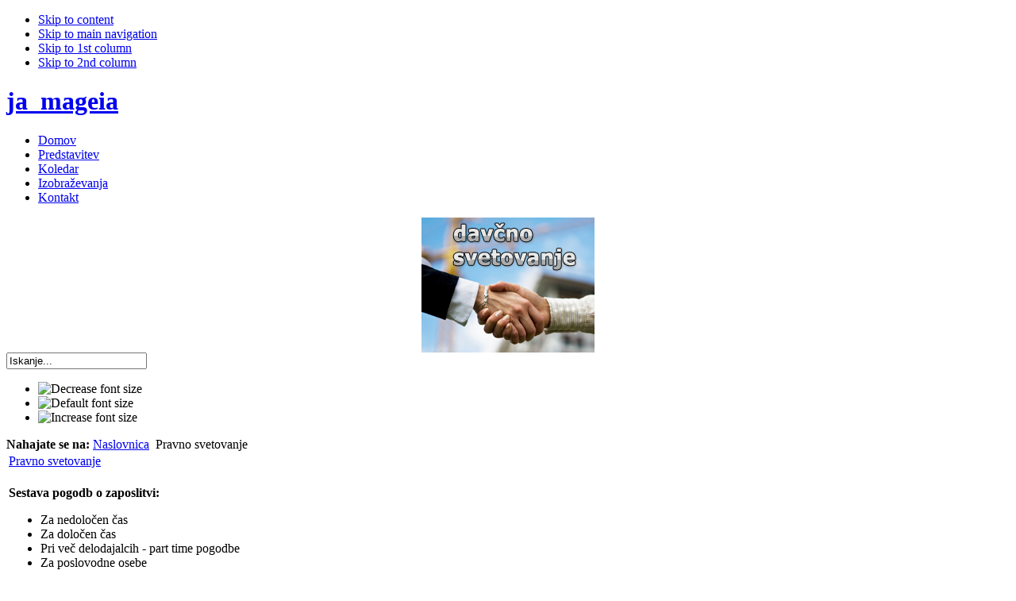

--- FILE ---
content_type: text/html; charset=utf-8
request_url: https://evropska-svetovalnica.com/index.php?option=com_content&view=article&id=28&Itemid=41
body_size: 23706
content:
<!DOCTYPE html PUBLIC "-//W3C//DTD XHTML 1.0 Transitional//EN" "http://www.w3.org/TR/xhtml1/DTD/xhtml1-transitional.dtd">
<html xmlns="http://www.w3.org/1999/xhtml" xml:lang="sl-si" lang="sl-si" >
<head>

  <meta http-equiv="content-type" content="text/html; charset=utf-8" />
  <meta name="robots" content="index, follow" />
  <meta name="keywords" content="Izobraževanje, Seminarji, Konference, Kongres, Storitve, Davčno svetovanje, Računovodski Seminarji, Plače in drugi prejemki, Dnevi poslovnih sekretarjev, Kongres računovodij, Svetovanje o delovnih razmerjih, Pravno svetovanje, Nepovratna sredstva, Mediacija,Poslovni protokol, Obračun plač, Potni nalogi, Božičnica, Izvršba" />
  <meta name="title" content="Pravno svetovanje" />
  <meta name="author" content="Administrator" />
  <meta name="description" content="Akademija za management in projektno vodenje se že vrsto let ukvarja s široko paleto dejavnosti, ki pomagajo podjetjem in organizacijam čim bolje izkoristiti priložnosti, ki jih nudi Evropska unija." />
  <meta name="generator" content="Joomla! 1.5 - Open Source Content Management" />
  <title>Pravno svetovanje</title>
  <link href="/templates/ja_mageia/favicon.ico" rel="shortcut icon" type="image/x-icon" />
  <script type="text/javascript" src="/media/system/js/mootools.js"></script>
  <script type="text/javascript" src="/media/system/js/caption.js"></script>
  <link href='https://www.evropska-svetovalnica.com/components/com_jcalpro/themes/default/style.css' rel='stylesheet' type='text/css' />
  <link rel='stylesheet' type='text/css' href='https://www.evropska-svetovalnica.com//modules/mod_image_slider/mod_image_slider.css'/>
<script type='text/javascript' src='https://www.evropska-svetovalnica.com//media/system/js/mootools.js'></script>
<script type='text/javascript' src='https://www.evropska-svetovalnica.com//modules/mod_image_slider/slide.js'></script>

			<script type="text/javascript">
			var currentFontSize = 3;
			</script>
		<link href="/templates/ja_mageia/ja_menus/ja_cssmenu/ja-sosdmenu.css" rel="stylesheet" type="text/css" />
				<script language="javascript" type="text/javascript" src="/templates/ja_mageia/ja_menus/ja_cssmenu/ja.cssmenu.js"></script>
<link rel="stylesheet" href="https://www.evropska-svetovalnica.com/templates/system/css/system.css" type="text/css" />
<link rel="stylesheet" href="https://www.evropska-svetovalnica.com/templates/system/css/general.css" type="text/css" />
<link rel="stylesheet" href="/templates/ja_mageia/css/editor.css" type="text/css" />
<link rel="stylesheet" href="/templates/ja_mageia/css/template_css.css" type="text/css" />
<link rel="stylesheet" href="/templates/ja_mageia/css/colors/default.css" type="text/css" />

<!--[if lte IE 6]>
<style type="text/css">
.clearfix {height: 1%;}
#ja-pathwaywrap {
	background: none;
	filter:	progid:DXImageTransform.Microsoft.AlphaImageLoader((src='templates/ja_mageia/images/opaque-default.png', sizingMethod='scale');
}
</style>
<![endif]-->

<!--[if gte IE 7.0]>
<style type="text/css">
.clearfix {display: inline-block;}
</style>
<![endif]-->

<script language="javascript" type="text/javascript" src="/templates/ja_mageia/scripts/ja.script.js"></script>

<!--[if gt IE 7]>
<link href="/templates/ja_mageia/css/ie8.css" rel="stylesheet" type="text/css" />
<![endif]-->

</head>
<body id="bd" class="wide fs3">
<a name="Top" id="Top"></a>

<ul class="accessibility">
	<li><a href="#ja-content" title="Skip to content">Skip to content</a></li>
	<li><a href="#ja-mainnav" title="">Skip to main navigation</a></li>
	<li><a href="#ja-col1" title="">Skip to 1st column</a></li>
	<li><a href="#ja-col2" title="">Skip to 2nd column</a></li>
</ul>
<div id="ja-wrapper">

<!-- BEGIN: MAIN NAVIGATION -->
<div id="ja-mainnavwrap" class="clearfix">

	<h1 class="logo"><a href="/index.php">ja_mageia</a></h1>

	<div id="ja-mainnav">
	  <ul id="ja-cssmenu" class="clearfix">
<li><a href="/index.php?option=com_content&amp;view=frontpage&amp;Itemid=1" class="first-item" id="menu1" title="Domov"><span>Domov</span></a></li> 
<li><a href="/index.php?option=com_content&amp;view=article&amp;id=30&amp;Itemid=43"  id="menu43" title="Predstavitev"><span>Predstavitev</span></a></li> 
<li><a href="/index.php?option=com_jcalpro&amp;Itemid=68"  id="menu68" title="Koledar"><span>Koledar</span></a></li> 
<li><a href="/index.php?option=com_seminar&amp;Itemid=89"  id="menu89" title="Izobraževanja"><span>Izobraževanja</span></a></li> 
<li><a href="/index.php?option=com_contact&amp;view=contact&amp;id=1&amp;Itemid=3" class="last-item" id="menu3" title="Kontakt"><span>Kontakt</span></a></li> 
</ul>	</div>
</div>

<!-- END: MAIN NAVIGATION -->

<!-- BEGIN: HEADER -->
<div id="ja-headerwrap" class="clearfix">
<div id="ja-header" style="background: url('/templates/ja_mageia/images/header/default/header1.jpg') no-repeat top right;">

  <div id="ja-newsflash">
				<div class="moduletablefns_">
					<!-- http://www.Youjoomla.com  Image Slider for Joomla 1.5 starts here -->	<div id='images_slide' class='fns_slide' style="width: 218px; height: 170px;">
<div style="width: 218px; height: 1700px;overflow: hidden;">
<div style="width: 218px; height: 170px;overflow: hidden;">
<img src="https://www.evropska-svetovalnica.com//images/upload_slides/davSvetovanje.jpg" align="right" alt="" border="0" title="Slide name ¹1"/>
</div>
<div style="width: 218px; height: 170px;overflow: hidden;">
<img src="https://www.evropska-svetovalnica.com//images/upload_slides/mediacija.jpg" align="right" alt="" border="0" title="Slide name ¹2"/>
</div>
<div style="width: 218px; height: 170px;overflow: hidden;">
<img src="https://www.evropska-svetovalnica.com//images/upload_slides/nepovrSredsvta.jpg" align="right" alt="" border="0" title="Slide name ¹3"/>
</div>
<div style="width: 218px; height: 170px;overflow: hidden;">
<img src="https://www.evropska-svetovalnica.com//images/upload_slides/posrNepremicnin.jpg" align="right" alt="" border="0" title="Slide name ¹4"/>
</div>
<div style="width: 218px; height: 170px;overflow: hidden;">
<img src="https://www.evropska-svetovalnica.com//images/upload_slides/pravnoSvetovanje.jpg" align="right" alt="" border="0" title="Slide name ¹5"/>
</div>
<div style="width: 218px; height: 170px;overflow: hidden;">
<img src="https://www.evropska-svetovalnica.com//images/upload_slides/racStoritve.jpg" align="right" alt="" border="0" title="Slide name ¹6"/>
</div>
<div style="width: 218px; height: 170px;overflow: hidden;">
<img src="https://www.evropska-svetovalnica.com//images/upload_slides/razpisi.jpg" align="right" alt="" border="0" title="Slide name ¹7"/>
</div>
<div style="width: 218px; height: 170px;overflow: hidden;">
<img src="https://www.evropska-svetovalnica.com//images/upload_slides/terjatve.jpg" align="right" alt="" border="0" title="Slide name ¹8"/>
</div>
<div style="width: 218px; height: 170px;overflow: hidden;">
<img src="https://www.evropska-svetovalnica.com//images/upload_slides/usposabljanje.jpg" align="right" alt="" border="0" title="Slide name ¹9"/>
</div>
</div>
</div>
<script type='text/javascript'>
var  fns_slider = new SimpleSlide("images_slide",{type: "fade", direction: "forward", auto: "loop", time: 6000, duration: 600});
var type_slider='scroll';
$('images_slide').addEvent('mouseenter', function(){fns_slider.pause();});
$('images_slide').addEvent('mouseleave', function(){fns_slider.run();});
</script>
		</div>
	
	</div>

	<div id="ja-pathwaywrap" class="clearfix">
	
				<div id="ja-searchwrap">
		  <div id="ja-search">
		    		<div class="moduletable">
					<form action="index.php" method="post">
	<div class="search">
		<input name="searchword" id="mod_search_searchword" maxlength="20" alt="Iskanje" class="inputbox" type="text" size="20" value="Iskanje..."  onblur="if(this.value=='') this.value='Iskanje...';" onfocus="if(this.value=='Iskanje...') this.value='';" />	</div>
	<input type="hidden" name="task"   value="search" />
	<input type="hidden" name="option" value="com_search" />
</form>		</div>
	
		  </div>
		</div>
		       <div id="ja-pathway">
           <div id="ja-usertoolswrap"> 
              <div id="ja-usertools">
			   			   			<ul class="ja-usertools-font">
	     
		    <li><img style="cursor: pointer;" title="Decrease font size" src="/templates/ja_mageia/images/user-decrease.png" alt="Decrease font size" id="ja-tool-decrease" onclick="changeFontSize(-1); return false;" /></li>
		    <li><img style="cursor: pointer;" title="Default size" src="/templates/ja_mageia/images/user-reset.png" alt="Default font size" id="ja-tool-reset" onclick="revertStyles(3); return false;" /></li>
			<li><img style="cursor: pointer;" title="Increase font size" src="/templates/ja_mageia/images/user-increase.png" alt="Increase font size" id="ja-tool-increase" onclick="changeFontSize(1); return false;" /></li>
			</ul>
					<script type="text/javascript">
		var curtool = document.getElementById('ja-tool-wide');
		var curcolor = document.getElementById('ja-tool-defaultcolor');
		</script>
		                                                     </div>     
            </div>
               <span class="breadcrumbs pathway"><strong>Nahajate se na:</strong>
<a href="https://www.evropska-svetovalnica.com/" class="pathway">Naslovnica</a> <img src="/templates/ja_mageia/images/arrow.png" alt=""  /> Pravno svetovanje</span>

             </div>     
 	</div>
</div>
</div>
<!-- END: HEADER -->

<div id="ja-containerwrap-fl">
	<div id="ja-container" class="clearfix">

		<div id="ja-mainbody-fl">
		
		<!-- BEGIN: CONTENT -->
		<div id="ja-contentwrap">
		<div id="ja-content">

			<table class="contentpaneopen">
<tr>
		<td class="contentheading" width="100%">
				<a href="/index.php?option=com_content&amp;view=article&amp;id=28:pravno-svetovanje&amp;catid=13:storitve&amp;Itemid=41" class="contentpagetitle">
			Pravno svetovanje</a>
			</td>
				
		
					</tr>
</table>

<table class="contentpaneopen">



<tr>
<td valign="top">
<p><font face="verdana"><strong>Sestava pogodb o zaposlitvi:</strong></font></p><ul><li><font face="verdana,geneva">Za nedoločen čas</font></li><li><font face="verdana,geneva">Za določen čas</font></li><li><font face="verdana,geneva">Pri več delodajalcih - part time pogodbe</font></li><li><font face="verdana,geneva">Za poslovodne osebe</font></li><li><font face="verdana,geneva">Zaposlitev tujca</font></li></ul><p><strong><font face="verdana,geneva">Odmera dopusta</font></strong></p><p><strong><font face="verdana,geneva">Akt o sistemizaciji</font></strong></p><p><strong><font face="verdana,geneva">Pravilnik o delovnih razmerjih</font></strong></p><p><strong><font face="verdana,geneva">Pravilnik o plačah</font></strong></p><p><strong><font face="verdana,geneva">Pravilnik o disciplinski in odškodninski odgovornosti</font></strong></p><p><strong><font face="verdana,geneva">Odločbe:</font></strong></p><ul><li><font face="verdana,geneva">Letni dopust</font></li><li><font face="verdana,geneva">Razporeditev delovnega časa</font></li><li><font face="verdana,geneva">Drugo po dogovoru<br /></font></li></ul><p>&nbsp;</p><p><strong><font face="verdana,geneva">Obligacijsko pravo</font></strong></p><p><font face="verdana,geneva">Pregledujemo že sklenjene pravne posle in vam nudimo ustrezne rešitve. Sestavljamo predpogodbe in pogodbe za vse vrste obligacijskih razmerij:</font></p><ul><li><font face="verdana,geneva">Prodajna pogodba</font></li><li><font face="verdana,geneva">Pogodba o nakupu nepremičnine</font></li><li><font face="verdana,geneva">Starinarska pogodba</font></li><li><font face="verdana,geneva">Cesija</font></li><li><font face="verdana,geneva">Pobote, poravnave</font></li><li><font face="verdana,geneva">Prevzeme dolga,</font></li><li><font face="verdana,geneva">Pristope k dolgu</font></li><li><font face="verdana,geneva">Posojilne, posodbene, darilne pogodbe</font></li><li><font face="verdana,geneva">Pogodbe o preužitku</font></li><li><font face="verdana,geneva">Zakupne in najemne</font></li><li><font face="verdana,geneva">Podjemne pogodbe</font></li><li><font face="verdana,geneva">Gradbene pogodbe, prevozne pogodbe, skladiščne pogodbe</font></li><li><font face="verdana,geneva">Pogodbe o naročilu</font></li><li><font face="verdana,geneva">Komisijske pogodbe, agencijske pogodbe, posredniške pogodbe</font></li><li><font face="verdana,geneva">Družbene pogodbe</font></li><li><font face="verdana,geneva">Poroštvene pogodbe</font></li><li><font face="verdana,geneva">Asignacijske pogodbe in poravnave</font></li></ul><p>&nbsp;</p><p><strong><font face="verdana,geneva">Stvarno pravo</font></strong></p><ul><li><font face="verdana,geneva">Sestavljamo vam vse vrste predlogov za vpis v zemljiško knjigo</font></li><li><font face="verdana,geneva">Sestavljamo služnostne pogodbe</font></li><li><font face="verdana,geneva">Sestavljamo pogodbe o razdelitvi solastnega premoženja</font></li><li><font face="verdana,geneva">Sestavljamo akte o ustanovitvi etažne lastnine</font></li></ul><p>&nbsp;</p><p><strong><font face="verdana,geneva">Delovno pravo</font></strong></p><ul><li><font face="verdana,geneva">Svetujemo iz podrocja delovno pravne zakonodaje</font></li><li><font face="verdana,geneva">Sestavljamo in pregledujemo vse vrste pogodb o zaposlitvi</font></li><li><font face="verdana,geneva">Izdelujemo sporazumne, redne in izredne odpovedi</font></li><li><font face="verdana,geneva">Sestavljamo predloge za zadržanje učinkov odpovedi delovnega razmerja</font></li><li><font face="verdana,geneva">Sestavljamo odlocbe in sklepe o odmeri letnega dopusta</font></li></ul><p>&nbsp;</p><p><font face="verdana,geneva"><strong>Izvršilno pravo<br /></strong></font></p><ul><li><font face="verdana,geneva">Sestava izvršilnih predlogov</font><ul><li><font face="verdana,geneva">Pregledamo dokumentacijo in vam svetujemo krajevno in stvarno pristojnost sodišča, ki bo obravnavalo vaš primer, predlagamo vam število izvršilnih predlogov, poizvemo po podatkih oz. razpoložljivih sredstvih izvršbe ter sestavimo oziroma napišemo izvršilni predlog v zadostnem številu izvodov in ga pošljemo stvarno in krajevno pristojnemu sodišču</font></li></ul></li></ul><div><ul><li><font face="verdana,geneva">Korespondenca s sodišči</font><ul><li><font face="verdana,geneva">Poleg sestave izvršilnih predlogov,  opravljamo vso administracijo in vso nadaljnjo nujno korespondenco s  sodišči za čimbolj učinkovito izterjavo vaše terjatve</font></li></ul></li></ul></div><div><ul><li><font face="verdana,geneva">Odgovori na ugovore</font><ul><li><font face="verdana,geneva">V primeru ugovora vašega dolžnika zoper  sklep o izvršbi, vam sestavimo odgovor na ugovor ter predlagamo vse  dokaze, potrebne, da bi uspeli v pravdi</font></li></ul></li></ul></div><div><ul><li><font face="verdana,geneva">Vodenje dokumentacije</font><ul><li><font face="verdana,geneva">Za vas vodimo vso dokumentacijo, ki je  potrebna za vložitev izvršilnega predloga ter za sestavo odgovora na  ugovor, po potrebi vam vodimo tudi arhiv za zakonsko določen čas hrambe  predmetnih pravnih aktov ter sodnih odločb</font></li></ul></li></ul></div><div><ul><li><font face="verdana,geneva">Komunikacija z dolžniki</font><ul><li><font face="verdana,geneva">Za vas lahko komuniciramo z vašimi dolžniki  pisno in/ali preko telekomunikacijskih sredstev ter jih skušamo  prepričati, naj prostovoljno poravnajo odprte postavke</font></li></ul></li></ul></div><div><ul><li><font face="verdana,geneva">Zastopanje pred sodišči</font><ul><li><p><font face="verdana,geneva">Po potrebi vas zastopamo pred sodišči,  kjer uspešno zagovarjamo vaše interese in s pomočjo našega strokovnega  znanja skušamo uspeti v pravdi. Zastopanje obsega priprava na narok in  pristop na narok kot vaš pooblaščenec.</font><br /><font face="verdana,geneva">Pravno  svetovanje oziroma pravni nasveti glede izvršilnega postopka ter  pravdnega postopka. Z našim strokovnim znanjem vam svetujemo in vam  pomagamo pri izvršilnem in pravdnem postopku, predlagamo ustrezne  rešitve na podlagi naših izkušenj ter vam svetujemo izbiro ustreznih  sredstev izvršbe</font></p></li></ul></li></ul></div><p>&nbsp;</p><p><font face="verdana,geneva"><strong>Korporacijsko pravo<br /></strong></font></p><ul><li><font face="verdana,geneva">Sestava aktov o ustanovitvi enoosebnih družb</font></li><li><font face="verdana,geneva">Sestavljamo družbene pogodbe</font></li><li><font face="verdana,geneva">Sestavljamo skupščinske sklepe</font></li><li><font face="verdana,geneva">Sestavljamo spremembe družbenih pogodb</font></li><li><font face="verdana,geneva">Sestavljamo odlocbe in sklepe o odmeri letnega dopusta</font></li></ul><p>&nbsp;</p><p><font face="verdana,geneva"><strong>Gospodarsko pravo</strong></font></p><p><font face="verdana,geneva">Gospodarsko pravo je zelo pomembna dejavnost, saj ekonomska stabilnost predstavlja obstoj slehernega človeka. Gospodarski subjekti poskušajo biti najboljši na svojem področju in v ta namen jim pomagamo tudi mi:</font></p><ul><li><font face="verdana,geneva">Ustanovitev gospodarskih družb</font></li><li><font face="verdana,geneva">Sestavljamo akte o ustanovitvi, splošne akte ter druge statusno pravne spremembe</font></li><li><font face="verdana,geneva">Posredniške pogodbe</font></li><li><font face="verdana,geneva">Pogodbe o leasingu</font></li><li><font face="verdana,geneva">Zastavne pogodbe</font></li><li><font face="verdana,geneva">Gradbene pogodbe</font></li><li><font face="verdana,geneva">Komijsijske pogodbe</font></li><li><font face="verdana,geneva">Sestavljamo vloge in predloge</font></li><li><font face="verdana,geneva">Pripravljamo izvršilne predloge</font></li></ul><p><br /><font face="verdana,geneva">Naše pravno svetovanje gospodarskim družbam ter samostojnim podjetnikom na področju gospodarskega prava obsega:</font></p><ul><li><font face="verdana,geneva">Iskanje najboljše rešitve ob pojavu problema (ustanovitev nove družbe ali sprememba obstoječe…)</font></li><li><font face="verdana,geneva">Hiter in kvaliteten odgovor na zastavljeno vprašanje – stalnim strankam nudimo možnost hitrega odgovora po elektronski pošti</font></li><li><font face="verdana,geneva">Upravljanje gospodarskih družb</font></li><li><font face="verdana,geneva">Svetovanje na področju nelojalne konkurence</font></li><li><font face="verdana,geneva">Vso drugo pravno pomoč pri reševanju katerega koli pravnega vprašanja, povezanega z gospodarskim pravom</font></li></ul><p>&nbsp;</p><p><strong><font face="verdana,geneva">Pravo intelektualne lastnine<br /></font></strong></p><p><strong><font face="verdana,geneva">Sestavljanje pogodb o prenosu in odstopu uporabe pravic industrijske lastnine:</font><br /></strong></p><ul><li><font face="verdana,geneva">Avtorska pogodba</font></li><li><font face="verdana,geneva">Licenčna pogodba</font></li><li><font face="verdana,geneva">Založniška pogodba</font></li><li><font face="verdana,geneva">Pogodba o prenosu know-how-a</font></li><li><font face="verdana,geneva">Franšizna pogodba</font></li><li><font face="verdana,geneva">Priprava tožb na področju prava industrijske lastnine</font></li><li><font face="verdana,geneva">Priprava tožb na področju avtorskega prava</font></li></ul></td>
</tr>

</table>
<span class="article_separator">&nbsp;</span>


			
		</div>
		</div>
		<!-- END: CONTENT -->
		
				<!-- BEGIN: RIGHT COLUMN -->
		<div id="ja-col2">
		<div class="ja-innerpad">
					<div class="moduletable">
					<h3>Storitve</h3>
					
<table width="100%" border="0" cellpadding="0" cellspacing="0">
<tr ><td><a href="/index.php?option=com_content&amp;view=article&amp;id=28&amp;Itemid=41" class="mainlevel" id="active_menu">Pravno svetovanje</a></td></tr>
</table>		</div>
			<div class="moduletable">
					<h3>Bližnji dogodki</h3>
					<ul><li><a href="https://evropska-svetovalnica.com/index.php?option=com_jcalpro&amp;Itemid=68&amp;extmode=view&amp;extid=1124">UMETNA INTELIGENCA KOT ORODJE PRIHODNOSTI V PISARNI DANES</a><br />
13.01.2026 (09:00 - 12:30)<br />
(<em>Seminarji</em>) </li>
<li><a href="https://evropska-svetovalnica.com/index.php?option=com_jcalpro&amp;Itemid=68&amp;extmode=view&amp;extid=1125"> PRIPRAVA LETNEGA POROČILA in DAVČNEGA OBRAČUNA ZA LETO 2025 ZA JAVNI SEKTOR </a><br />
19.01.2026 (10:00 - 13:00)<br />
(<em>Seminarji</em>) </li>
<li><a href="https://evropska-svetovalnica.com/index.php?option=com_jcalpro&amp;Itemid=68&amp;extmode=view&amp;extid=1126">UMETNA INTELIGENCA V KADROVSKI IN PRAVNI PRAKSI – PRILOŽNOSTI, IZZIVI IN PRAKTIČNA UPORABA</a><br />
29.01.2026 (09:00 - 12:30)<br />
(<em>Seminarji</em>) </li>
</ul>
<a href="https://evropska-svetovalnica.com/index.php?option=com_jcalpro&amp;Itemid=68">CELOTEN KOLEDAR &gt;&gt;</a><br />		</div>
			<div class="moduletable">
					<h3>Izobraževanja</h3>
					<marquee height='150px' align='left' behavior='scroll' direction='up' scrollamount='1' scrolldelay='50' truespeed onmouseover='this.stop();' onmouseout='this.start();'><a href='/index.php?option=com_seminar&task=3&cid=979'><strong>UMETNA INTELIGENCA KOT ORODJE PRIHODNOSTI V PISARNI DANES, 13.01.2026</strong></a><br /><i>Začetek</i>: 13.01.26, 09:00<br /><i>Konec</i>: 13.01.26, 12:30<br /><i>Konec prijav</i>: 13.01.26, 08:00<br /><br /><a href='/index.php?option=com_seminar&task=3&cid=985'><strong>IZDELAVA LETNEGA POROČILA i ZA LETO 2025 ZA JAVNI SEKTOR,  19.01.2026</strong></a><br /><i>Začetek</i>: 19.01.26, 10:00<br /><i>Konec</i>: 19.01.26, 13:00<br /><i>Konec prijav</i>: 19.01.26, 09:00<br /><br /><a href='/index.php?option=com_seminar&task=3&cid=998'><strong>OBRAČUN DDPO 2025 ZA JAVNI SEKTOR, 21.01.2026</strong></a><br /><i>Začetek</i>: 21.01.26, 09:00<br /><i>Konec</i>: 21.01.26, 13:00<br /><i>Konec prijav</i>: 21.01.26, 08:00<br /><br /><a href='/index.php?option=com_seminar&task=3&cid=997'><strong>OBRAČUN DDPO 2025 ZA GOSPODARSTVO, 23.01.2026</strong></a><br /><i>Začetek</i>: 23.01.26, 09:00<br /><i>Konec</i>: 23.01.26, 13:00<br /><i>Konec prijav</i>: 23.01.26, 08:00<br /><br /><a href='/index.php?option=com_seminar&task=3&cid=983'><strong>UMETNA INTELIGENCA V KADROVSKI IN PRAVNI PRAKSI, 29.01.2026</strong></a><br /><i>Začetek</i>: 29.01.26, 09:00<br /><i>Konec</i>: 29.01.26, 12:30<br /><i>Konec prijav</i>: 29.01.26, 08:00<br /><br /></marquee>		</div>
	
		</div>
		</div><br />
		<!-- END: RIGHT COLUMN -->
				
				
	</div>
</div>

<!-- BEGIN: FOOTER -->
<div id="ja-footerwrap" class="clearfix">
<div id="ja-footer">

 <div id="ja-usercolorswrap">
  <div id="ja-usercolors" class="clearfix">
		  	<ul style="margin: 0; padding-left: 10px;">
  	  <li><a href="#Top" title="Na vrh" style="text-decoration: none;"><img src="/templates/ja_mageia/images/top.gif" title="Na vrh" alt="Goto top" /></a></li>
  	</ul>
  </div>
  </div><div class="clr"></div>

	<ul id="mainlevel-nav"><li><a href="/index.php?option=com_jcalpro&amp;Itemid=68" class="mainlevel-nav" >Koledar</a></li><li><a href="/index.php?option=com_content&amp;view=article&amp;id=75&amp;Itemid=95" class="mainlevel-nav" >Piškotki</a></li></ul><p>© 2024 Akademija za management in projektno vodenje </p><p><a href="http://modraideja.com/izdelki/izdelava-spletnih-strani.html" target="blank" title="Izdelava spletnih strani">Izdelava spletnih strani</a>: <a href="http://modraideja.com/" target="blank" title="Modra Ideja d.o.o.">Modra Ideja</a></p>
	</div>
</div>
<!-- END: FOOTER -->

</div>

<script src="https://app.cookieassistant.com/widget.js?token=Zy38yjygKqsGXLsuuZAPmg" type="text/javascript"></script>
<div id="cookie_assistant_container"></div>
</body>
</html>

--- FILE ---
content_type: text/css
request_url: https://www.evropska-svetovalnica.com//modules/mod_image_slider/mod_image_slider.css
body_size: 866
content:
#images_slide{
margin:0 auto;
text-align:center;
}
.fns_slide{
			overflow: hidden;
			margin:0 auto;
text-align:center;
		
}
.fns_slide div {
			overflow: hidden;
			float: left;
			text-align:center
			
}

.fns_slide div div {
			float: left;
			text-align:center
}

.fns_slide_menu{


}
.modulefns_{
float:left;
}
.youjoomlatip-tip {
	
	width:200px;
	z-index: 13000;
	text-align:left;
	font: normal 100%/normal Cambria, "Times New Roman", Times, serif;
}
 
.youjoomlatip-title {
	font-weight: bold;
	font-size: 13px;
	margin: 0;
	color:#999;
	padding: 8px 8px 4px;
	background: url(../mod_image_slider/img/bubble2.png) top left;
	font: bold 125%/normal Cambria, "Times New Roman", Times, serif;
}
 
.youjoomlatip-text {
	font-size: 12px;
	padding: 4px 8px 8px;
	color:#CCC;
	background: url(../mod_image_slider/img/bubble2.png) bottom right;
}
 
.moduletablemyfps_ h3{
font: bold 150%/normal Cambria, "Times New Roman", Times, serif;
}

